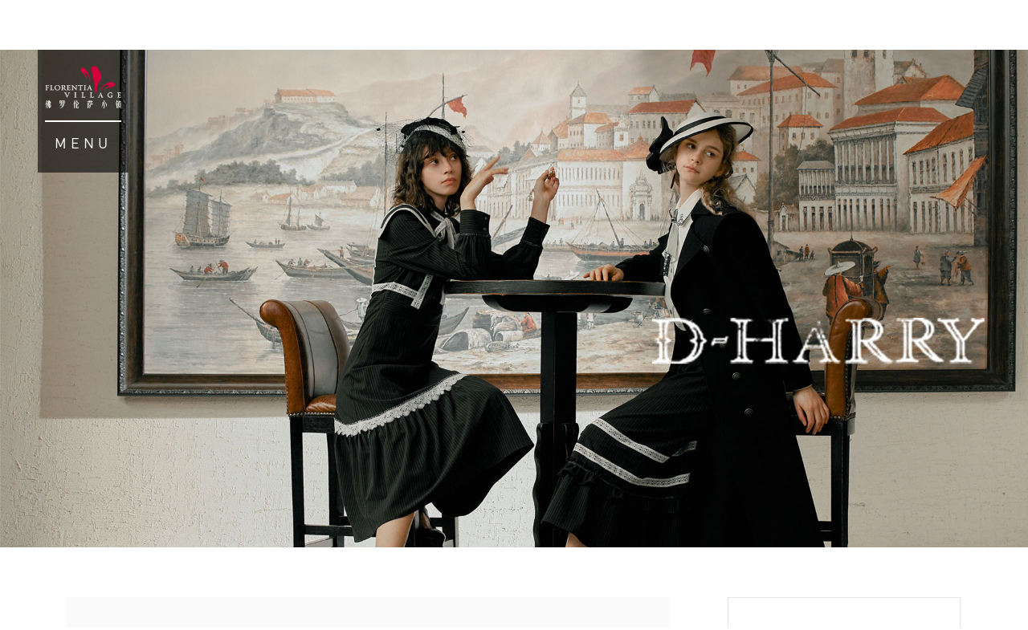

--- FILE ---
content_type: text/html; charset=utf-8
request_url: https://www.florentiavillage.com/sh-en/brands/D-HARRY-11677
body_size: 4580
content:
<!doctype html>
<html data-n-head-ssr>
  <head >
    <meta data-n-head="ssr" charset="utf-8"><meta data-n-head="ssr" name="viewport" content="width=device-width, initial-scale=1, maximum-scale=1,minimum-scale=1,user-scalable=no"><meta data-n-head="ssr" data-hid="description" name="description" content="是纯正意大利风格名品奥特莱斯，在中国拥有6家分别坐落于北京/天津、上海、广州/佛山、武汉、成都和香港，小镇荟萃超200个奢侈品牌，全年提供低至2折起的优质名品，包括Prada, Gucci, Burberry, Balenciaga, Bvlgari, Fendi, Loewe, Mulberry, Jimmy Choo, Givenchy, Armani等国际知名奢侈品牌。"><meta data-n-head="ssr" data-hid="keyword" name="keyword" content="佛罗伦萨小镇,奥特莱斯,折扣店,名品,上海奥特莱斯,北京奥特莱斯,广州奥特莱斯,成都奥特莱斯,武汉奥特莱斯,香港奥特莱斯"><meta data-n-head="ssr" name="viewport" content="width=device-width,initial-scale=1.0, minimum-scale=1.0, maximum-scale=1.0, user-scalable=no, viewport-fit=cover" data-hid="videoMofa"><meta data-n-head="ssr" name="apple-mobile-web-app-capable" data-hid="apple_mobile" content="yes"><meta data-n-head="ssr" name="apple-touch-fullscreen" data-hid="apple_full" content="yes"><title>佛罗伦萨小镇官网-名品奥特莱斯-奢侈品牌正品折扣店</title><link data-n-head="ssr" rel="icon" type="image/x-icon" href="/favicon.ico"><script data-n-head="ssr" src="/js/preloadjs-0.6.2.min.js"></script><script data-n-head="ssr" src="/js/rem.js"></script><script data-n-head="ssr" src="/js/jq.js"></script><script data-n-head="ssr" src="/js/swiper.js"></script><script data-n-head="ssr" src="/js/baidu/reg.js"></script><link rel="preload" href="/static/c91e70f.js" as="script"><link rel="preload" href="/static/2e550c0.js" as="script"><link rel="preload" href="/static/css/abba08b.css" as="style"><link rel="preload" href="/static/798c76e.js" as="script"><link rel="preload" href="/static/css/3defbab.css" as="style"><link rel="preload" href="/static/e53e5c4.js" as="script"><link rel="preload" href="/static/css/e6362db.css" as="style"><link rel="preload" href="/static/8afedf3.js" as="script"><link rel="preload" href="/static/css/557856b.css" as="style"><link rel="preload" href="/static/24667b8.js" as="script"><link rel="preload" href="/static/css/630e1f4.css" as="style"><link rel="preload" href="/static/63ae53e.js" as="script"><link rel="stylesheet" href="/static/css/abba08b.css"><link rel="stylesheet" href="/static/css/3defbab.css"><link rel="stylesheet" href="/static/css/e6362db.css"><link rel="stylesheet" href="/static/css/557856b.css"><link rel="stylesheet" href="/static/css/630e1f4.css">
  </head>
  <body >
    <div data-server-rendered="true" id="__nuxt"><!----><div id="__layout"><div id="app"><div id="brands" data-v-39c8ab04><!----> <div id="comBanner" class="swiper-container ban brandsdeta" data-v-39c8ab04><div class="swiper-wrapper swiper-no-swiping" data-v-39c8ab04></div> <!----></div> <div class="regular infos" data-v-39c8ab04><div class="cen clearfix" data-v-39c8ab04><table id="brnadsmobmsg" data-v-39c8ab04><tr data-v-39c8ab04><td class="left" data-v-39c8ab04><div class="t" data-v-39c8ab04><img src="" alt data-v-39c8ab04></div> <div class="b mbH4_5" data-v-39c8ab04><div class="brands_desc_text" data-v-39c8ab04>D-harry dihari, founded in 1991, originated from Italian fashion brand.<br />
History, art, culture and nature are the four sources of inspiration for d-harry. The romantic Victorian era, the elegant Hepburn era, the charming ancient Greek mythology, the profound European aristocratic culture, the gentleman's Saville street culture, the mysterious Gothic Culture, the rewritten books of artists and the field scenery in spring have been reviewed and reinterpreted, which constitute the unique design inspiration of d-harry.<br />
D-harry is the master of time.She loves everything in the old days - all the fashion, art, culture and ideas in the past are cherished by her and integrated into modern daily wear and life. She doesn't change with time – <br />
time can change her age and appearance, but it can't change her aesthetics and life attitude.<br />
She is also multifaceted - like her favorite horse, she can gallop on the battlefield and smell roses; Like her favorite Hepburn, she is pure and flexible, elegant and charming. This is d-harry, the eternal aesthetics across time and space. She hopes to convey to customers not only the art of clothing, but also a new concept of life art that can penetrate through clothing touch, vision, hearing and all details of life.</div> <div class="discount_box" data-v-39c8ab04><div class="discount_title light" data-v-39c8ab04>
                                    BRAND OFFERS
                                </div> <div class="lines" data-v-39c8ab04></div> <div class="desccontent" data-v-39c8ab04><pre class="bold info_title" data-v-39c8ab04></pre> <p class="regular date" data-v-39c8ab04>
                                        
                                    </p> <pre class="light detail" data-v-39c8ab04>                                        
                                    </pre></div></div></div></td> <td class="right" data-v-39c8ab04><ul class="r" data-v-39c8ab04><li data-v-39c8ab04>
                                OPENING HOURS
                                <div class="mbH4_5" data-v-39c8ab04>Mon to Thur:10:00-22:00<br>Weekend & Public Holidays:9:30-22:00</div></li> <li data-v-39c8ab04>
                                TEL
                                <div class="mbH4_5" data-v-39c8ab04>021-20676254</div></li> <li data-v-39c8ab04>
                                LOCATION
                                <div class="mbH4_5 spantext" data-v-39c8ab04>Q19, Shanghai</div></li> <li class="cur icon-map" data-v-39c8ab04><span data-v-39c8ab04>FIND ON MAP</span></li></ul></td></tr></table> <div class="mInfo" data-v-39c8ab04><div id="ismobbrands" class="mInfoBox" data-v-39c8ab04><ul class="r" data-v-39c8ab04><li data-v-39c8ab04><span data-v-39c8ab04>OPENING HOURS</span> <div data-v-39c8ab04>Mon to Thur:10:00-22:00<br>Weekend & Public Holidays:9:30-22:00</div></li> <li style="width: 50%;" data-v-39c8ab04><span data-v-39c8ab04>TEL</span> <a href="tel:021-20676254" style="color: #838383;" data-v-39c8ab04>021-20676254</a></li> <li class="tzli" style="width: 50%;" data-v-39c8ab04><span data-v-39c8ab04>LOCATION</span> <div class="spantext" data-v-39c8ab04>Q19, Shanghai</div></li> <li class="cur icon-map" style="width: 50%;" data-v-39c8ab04><span data-v-39c8ab04>FIND ON MAP</span></li></ul></div> <dl class="regular" data-v-39c8ab04><div class="mobimglogo" data-v-39c8ab04><img src="" alt data-v-39c8ab04></div> <dd class="b" data-v-39c8ab04><div class="descinfocon" style="color:#2c3e50" data-v-39c8ab04>D-harry dihari, founded in 1991, originated from Italian fashion brand.<br />
History, art, culture and nature are the four sources of inspiration for d-harry. The romantic Victorian era, the elegant Hepburn era, the charming ancient Greek mythology, the profound European aristocratic culture, the gentleman's Saville street culture, the mysterious Gothic Culture, the rewritten books of artists and the field scenery in spring have been reviewed and reinterpreted, which constitute the unique design inspiration of d-harry.<br />
D-harry is the master of time.She loves everything in the old days - all the fashion, art, culture and ideas in the past are cherished by her and integrated into modern daily wear and life. She doesn't change with time – <br />
time can change her age and appearance, but it can't change her aesthetics and life attitude.<br />
She is also multifaceted - like her favorite horse, she can gallop on the battlefield and smell roses; Like her favorite Hepburn, she is pure and flexible, elegant and charming. This is d-harry, the eternal aesthetics across time and space. She hopes to convey to customers not only the art of clothing, but also a new concept of life art that can penetrate through clothing touch, vision, hearing and all details of life.</div> <div class="discount_mob_box" data-v-39c8ab04><div class="discount_title light" data-v-39c8ab04><span data-v-39c8ab04>BRAND OFFERS</span> <div class="lines" data-v-39c8ab04></div></div> <div class="desccontent" data-v-39c8ab04><pre class="bold info_title" data-v-39c8ab04></pre> <p class="regular date" data-v-39c8ab04>
                                    
                                </p> <p class="light detail" data-v-39c8ab04>
                                  
                                </p></div></div></dd></dl></div></div></div> <!----> <!----> <div id="footer" class="footer" data-v-39c8ab04><div class="fTop"><span class="fadOp"><img src="/img/homePage1/iconBox/id.png" alt class="animated"></span><span class="fadOp"><img src="/img/homePage1/iconBox/vipd.png" alt class="animated"></span><span class="fadOp"><img src="/img/homePage1/iconBox/xl.png" alt class="animated"></span><span class="fadOp"><img src="/img/homePage1/iconBox/pd.png" alt class="animated"></span><span class="fadOp"><img src="/img/homePage1/iconBox/card.png" alt class="animated"></span><span class="fadOp"><img src="/img/homePage1/iconBox/sand.png" alt class="animated"></span><span class="fadOp"><img src="/img/homePage1/iconBox/taxd.png" alt class="animated"></span><span class="fadOp"><img src="/img/homePage1/iconBox/wifid.png" alt class="animated"></span></div> <div class="fCen"><ul class="fadOp"><li class="medium"><span to="/cd-en" class="mbP1">Chengdu</span> <div class="lines"></div></li><li class="medium"><span to="/cq-en" class="mbP1">Chongqing</span> <div class="lines"></div></li><li class="medium"><span to="/gf-en" class="mbP1">Guangzhou</span> <div class="lines"></div></li></ul><ul class="fadOp"><li class="medium"><span to="/hk-en" class="mbP1">Hong Kong</span> <div class="lines"></div></li><li class="medium"><span to="/sh-en" class="mbP1">Shanghai</span> <div class="lines"></div></li><li class="medium"><span to="/jj-en" class="mbP1">Tianjin</span> <div class="lines"></div></li><li class="medium"><span to="/wh-en" class="mbP1">Wuhan</span> <div class="lines"></div></li></ul></div> <div class="line fadOp"></div> <div class="fBot"><ul></ul> <div class="medium mbP2"><span></span> <div class="mediums"><a target="_blank" href="http://www.beian.gov.cn/portal/registerSystemInfo?recordcode=31010602003377" class="clearfix"><img src="/img/gaba.png" style="float:left;"> <p style="float:left;margin: 0px 0px 0px 5px; color:#464646;white-space:nowrap;">
      沪公网安备 31010602003377号</p></a> <a href="https://beian.miit.gov.cn/" target="_blank">
      沪ICP备19010226号
      </a></div></div></div></div></div> <!----> <!----></div></div></div><script>window.__NUXT__=(function(a,b,c,d,e,f,g,h,i,j,k,l){return {layout:"default",data:[{seo_title:"佛罗伦萨小镇官网-名品奥特莱斯-奢侈品牌正品折扣店",seo_keywords:"佛罗伦萨小镇,奥特莱斯,折扣店,名品,上海奥特莱斯,北京奥特莱斯,广州奥特莱斯,成都奥特莱斯,武汉奥特莱斯,香港奥特莱斯",seo_description:"是纯正意大利风格名品奥特莱斯，在中国拥有6家分别坐落于北京\u002F天津、上海、广州\u002F佛山、武汉、成都和香港，小镇荟萃超200个奢侈品牌，全年提供低至2折起的优质名品，包括Prada, Gucci, Burberry, Balenciaga, Bvlgari, Fendi, Loewe, Mulberry, Jimmy Choo, Givenchy, Armani等国际知名奢侈品牌。",ress:{code:0,data:{id:"11677",cid:b,phase:f,mall_id:f,cn_name:a,en_name:d,sign:"d",big_logo:"612d020104849.jpg",to_food:"612d0201049df.jpg",small_logo:"612d020104ac8.png",m_photos:["\u002F\u002Fwww.florentiavillage.com\u002Fuploads\u002Fbrands\u002F612d020105171.jpg"],photos:["\u002F\u002Fwww.florentiavillage.com\u002Fuploads\u002Fbrands\u002F612d020104bd3.jpg"],website:"www.lishangfashion.com",cn_short:a,en_short:a,cn_summary:"D-HARRY迪哈利，始创于1991，源于意大利时尚潮牌品牌。\u003Cbr \u002F\u003E\r\n历史、艺术、文化、自然是D-HARRY的四大灵感来源。浪漫的维多利亚时代，优雅的赫本时代，迷人的古希腊神话，深邃的欧洲贵族文化，绅士的萨维尔街文化，神秘的哥特文化，艺术家的重写本和春天的田野风光等，都被回顾与重新解读，构成了D-HARRY独有的设计灵感。\u003Cbr \u002F\u003E\r\nD-HARRY是时光的主人。她爱着旧时光的一切——过去所有的时尚、艺术、文化、思想都被她所珍惜，并融入在现代日常穿着和生活中。她不随着时光改变——时光可以改变她的年龄和容貌，但改变不了她的美学和生活态度。\u003Cbr \u002F\u003E\r\n她也是多面的——就像她的爱马，既能驰骋沙场，又能细嗅蔷薇；像她爱的赫本，既纯真灵动，又优雅迷人。这就是D-HARRY，跨越了时间和空间的永恒美学。她希望传达给顾客的不止是服装的艺术，更是一种能通过服装触觉、视觉、听觉以及生活的各个细节渗透的崭新概念的生活艺术。",en_summary:g,position:"Q19",map_x:b,map_y:b,map_fontsize:"4",map_fontName:"Arial",map_scale:"8",map_name:d,tell:h,cn_open:"周一至周四：10:00-22:00\u003Cbr\u003E周五至周日及法定节假日：9:30-22:00",en_open:i,status:j,create_time:"1629822378",update_time:"1759126767",admin_id:j,order_no:"100049",ip:"180.167.30.130",exclusive:b,benefit1_v1_cn:a,benefit1_v1_en:a,benefit1_v2_cn:a,benefit1_v2_en:a,benefit1_v3_cn:a,benefit1_v3_en:a,benefit2_v1_cn:a,benefit2_v1_en:a,benefit2_v2_cn:a,benefit2_v2_en:a,benefit2_v3_cn:a,benefit2_v3_en:a,benefit3_v1_cn:a,benefit3_v1_en:a,benefit3_v2_cn:a,benefit3_v2_en:a,benefit3_v3_cn:a,benefit3_v3_en:a,benefit4_v1_cn:a,benefit4_v1_en:a,benefit4_v2_cn:a,benefit4_v2_en:a,benefit4_v3_cn:a,benefit4_v3_en:a,benefit5_v1_cn:a,benefit5_v1_en:a,benefit5_v2_cn:a,benefit5_v2_en:a,benefit5_v3_cn:a,benefit5_v3_en:a,benefit6_v1_cn:a,benefit6_v1_en:a,benefit6_v2_cn:a,benefit6_v2_en:a,benefit6_v3_cn:a,benefit6_v3_en:a,benefit7_v1_cn:a,benefit7_v1_en:a,benefit7_v2_cn:a,benefit7_v2_en:a,benefit7_v3_cn:a,benefit7_v3_en:a,relatebrand:c,discount_info:c,cn_seo_title:a,cn_seo_description:a,cn_seo_keywords:a,en_seo_title:a,en_seo_description:a,en_seo_keywords:a,big_logo_url:"\u002F\u002Fwww.florentiavillage.com\u002Fuploads\u002Fbrands\u002F612d020104849.jpg",small_logo_url:"\u002F\u002Fwww.florentiavillage.com\u002Fuploads\u002Fbrands\u002F612d020104ac8.png"}},name:d,info:g,hour:i,tel:h,location:"Q19, Shanghai",language_:k}],fetch:{},error:c,state:{locales:[k,"zh","sh",l,"cd","cd-en","gf","gf-en","jj","jj-en","hk","hk-en","hk-jt","wh","wh-en","cq","cq-en"],locale:l,isPc:e,hmtpc:"PC",crmhp:{val1:a},corbrands:{},firstentry:e},serverRendered:e,routePath:"\u002Fsh-en\u002Fbrands\u002FD-HARRY-11677",config:{_app:{basePath:"\u002F",assetsPath:"\u002Fstatic\u002F",cdnURL:c}}}}("","0",null,"D-HARRY",true,"2","D-harry dihari, founded in 1991, originated from Italian fashion brand.\u003Cbr \u002F\u003E\r\nHistory, art, culture and nature are the four sources of inspiration for d-harry. The romantic Victorian era, the elegant Hepburn era, the charming ancient Greek mythology, the profound European aristocratic culture, the gentleman's Saville street culture, the mysterious Gothic Culture, the rewritten books of artists and the field scenery in spring have been reviewed and reinterpreted, which constitute the unique design inspiration of d-harry.\u003Cbr \u002F\u003E\r\nD-harry is the master of time.She loves everything in the old days - all the fashion, art, culture and ideas in the past are cherished by her and integrated into modern daily wear and life. She doesn't change with time – \u003Cbr \u002F\u003E\r\ntime can change her age and appearance, but it can't change her aesthetics and life attitude.\u003Cbr \u002F\u003E\r\nShe is also multifaceted - like her favorite horse, she can gallop on the battlefield and smell roses; Like her favorite Hepburn, she is pure and flexible, elegant and charming. This is d-harry, the eternal aesthetics across time and space. She hopes to convey to customers not only the art of clothing, but also a new concept of life art that can penetrate through clothing touch, vision, hearing and all details of life.","021-20676254","Mon to Thur:10:00-22:00\u003Cbr\u003EWeekend & Public Holidays:9:30-22:00","1","en","sh-en"));</script><script src="/static/c91e70f.js" defer></script><script src="/static/8afedf3.js" defer></script><script src="/static/24667b8.js" defer></script><script src="/static/63ae53e.js" defer></script><script src="/static/2e550c0.js" defer></script><script src="/static/798c76e.js" defer></script><script src="/static/e53e5c4.js" defer></script>
  </body>
</html>


--- FILE ---
content_type: application/javascript; charset=UTF-8
request_url: https://www.florentiavillage.com/js/baidu/reg.js
body_size: 271
content:
var _hmt = _hmt || [];
window._hmt = _hmt;
var regID = {
    'sh': {
        bdtjpc: '31b5469efe46dd5efd54d9717830bea6',
    },
    'sh-en': {
        bdtjpc: '31b5469efe46dd5efd54d9717830bea6',
    },
    'jj': {
        bdtjpc: '10e97999a13062e7e2ff0e150bc518da',
    },
    'jj-en': {
        bdtjpc: '10e97999a13062e7e2ff0e150bc518da',
    },
    'gf': {
        bdtjpc: 'c95ca60c91fb54324fd5187271f0354e',
    },
    'gf-en': {
        bdtjpc: 'c95ca60c91fb54324fd5187271f0354e',
    },
    'hk': {
        bdtjpc: 'dfe2c7654c18e0b9ccf1dc878dbd36f1',
    },
    'hk-en': {
        bdtjpc: 'dfe2c7654c18e0b9ccf1dc878dbd36f1',
    },
    'wh': {
        bdtjpc: '08e25ebd5f47487a2840a0c0c2126490',
    },
    'wh-en': {
        bdtjpc: '08e25ebd5f47487a2840a0c0c2126490',
    },
    'cd': {
        bdtjpc: '327b981cad8d83e81398b19ffcd71cf3',
    },
    'cd-en': {
        bdtjpc: '327b981cad8d83e81398b19ffcd71cf3',
    },
    'cq': {
        bdtjpc: 'c13a0753ebc720d0b17cd203ae5cfc6b',
    },
    'cq-en': {
        bdtjpc: 'c13a0753ebc720d0b17cd203ae5cfc6b',
    },
    'hk-jt': {
        bdtjpc: 'dfe2c7654c18e0b9ccf1dc878dbd36f1',
    },
    'cor': {
        bdtjpc: '1f69cc9f5196b93afe45f85e98d3fb5a'
    }
};
function regName() {
    var regSite = /\/[sh|hk|cd|wh|jj|gf|cq]+\-?[en|jt]{0,}/;
    var fullPath = window.location.pathname;
    if (regSite.test(fullPath)) {
        let regLocel = fullPath.match(regSite)[0].substr(1);
        return regLocel;
    }else{
        return 'cor'
    }
};
var tjid = regID[regName()].bdtjpc;
_hmt.push(['_setAccount', tjid]);

(function() {
    var hm = document.createElement("script");
    hm.src = "https://hm.baidu.com/hm.js?826a45c51f80a7683b4547348557f546";
    // hm.className = "reg_bdtj baidu_tj"
    var s = document.getElementsByTagName("script")[0];
    s.parentNode.insertBefore(hm, s);
})();
(function() {
    var hm = document.createElement("script");
    hm.src = "https://hm.baidu.com/hm.js?" + tjid;
    // hm.className = "reg_bdtj"
    var s = document.getElementsByTagName("script")[0];
    s.parentNode.insertBefore(hm, s);
})();